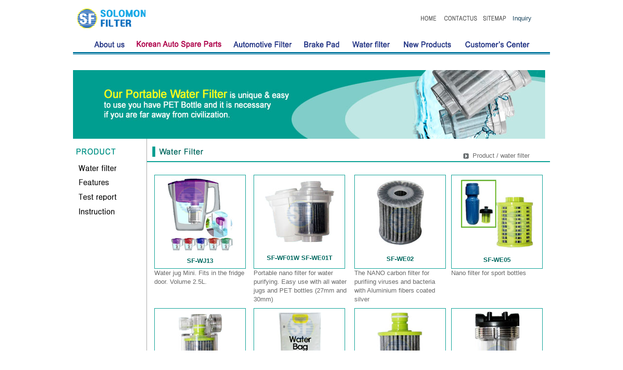

--- FILE ---
content_type: text/html
request_url: http://solomonfilter.co.kr/new/waterfilter.html
body_size: 42380
content:
<meta name="solomon filter">
<title>water filter pitcherㅣSolomon Filter</title>
<meta name="keywords" content="Oil Filter, water filter, cabin air filter, portable water purifier, water filter pitcher, water filter jugs, element oil filter, performance brake pads, best cabin, air filter, oil filter comparison">
<meta name="description" content="Solomon filter is a professional company that manufactures and sells such as water filter pitcher, automotive filter, break pad.">
<!-- head-->
<!DOCTYPE html PUBLIC "-//W3C//DTD XHTML 1.0 Transitional//EN" "http://www.w3.org/TR/xhtml1/DTD/xhtml1-transitional.dtd">
<html xmlns="http://www.w3.org/1999/xhtml">
<head>
<meta http-equiv="Content-Type" content="text/html; charset=euc-kr" />
<script>
  (function(i,s,o,g,r,a,m){i['GoogleAnalyticsObject']=r;i[r]=i[r]||function(){
  (i[r].q=i[r].q||[]).push(arguments)},i[r].l=1*new Date();a=s.createElement(o),
  m=s.getElementsByTagName(o)[0];a.async=1;a.src=g;m.parentNode.insertBefore(a,m)
  })(window,document,'script','//www.google-analytics.com/analytics.js','ga');

  ga('create', 'UA-64910262-1', 'auto');
  ga('send', 'pageview');

</script>
 
<link href="css/style.css" rel="stylesheet" type="text/css">
<script language='JavaScript' src='js/script.js' type='text/javascript'></script>
</head>

<body bgcolor="#FFFFFF"  border="0" cellspacing="0" cellpadding="0">

<table width="100%" border="0" cellspacing="0" cellpadding="0" align=center>
  <tr align="center" valign="top"> 
    <td> 
      <table width="970" border="0" cellspacing="0" cellpadding="0" align="center">
        <tr> 
          <td colspan="3" height="77"> 
            <table width="100%" border="0" cellspacing="0" cellpadding="0">
              <tr> 
                <td align="left" valign="bottom">
	            <!--top-->
<table width="970" border="0" cellspacing="0" cellpadding="0" align=center>
  <tr align="center" valign="top"> 
    <td> 
      <table width="970" border="0" cellspacing="0" cellpadding="0" align="center">
        <tr> 
          <td colspan="3" height="77"> 
            <table width="100%" border="0" cellspacing="0" cellpadding="3">
              <tr> 
                <td align=left><a href="index.html"><img src="img/logo.gif" width="141" height="42" border="0"></a></td>
                <td align="right" width="42%"> 
                  <table border="0" cellspacing="0" cellpadding="0">
                    <tr> 
                      <td><a href="index.html"><img src="img/btn_home.gif" width="46" height="15" border="0"></a></td>
                      <td><a href="contactus.html"><img src="img/btn_contact.gif" width="82" height="15" border=0></a></td>
                      <td><a href="sitemap.html"><img src="img/btn_sitemap.gif" width="58" height="15" border=0></a></td>
                      <td><a style="margin:-5px 0 4px 0;" target="_blank" href="http://www.gobizkorea.com/popup/newhm_pop_inquiry_eng.jsp?userid=solomonfilter&co_lang=2">&nbsp; Inquiry</a></td>
                      <td><img src="img/dummy.gif" width="30" height="1"></td>
                    </tr>
                  </table>
                </td>
              </tr>
            </table>
      </table>
  <tr align="center" valign="top">
    <td>
      <table width="980" border="0" cellspacing="0" cellpadding="0" align="center">
        <tr> 
          <td colspan="3" height="30" align=center> 
		  <!--top 메뉴-->
            <table border="0" cellspacing="0" cellpadding="0">
              <tr> 
                <td></td>
                <td><a href="introduce.html" onMouseOut="MM_swapImgRestore()" onMouseOver="MM_swapImage('Image9','','img/top_onmenu01.gif',1)" target="_self"><img name="Image9" border="0" src="img/top_menu01.gif" alt="introduce of solomonfilter"></a></td><td width=10></td>
				<td><a href="autospare.html" onMouseOut="MM_swapImgRestore()" onMouseOver="MM_swapImage('Image15','','img/top_onmenu09.gif',1)" target="_self"><img name="Image15" border="0" src="img/top_menu09.gif" alt="korea auto spare parts"></a></td><td width=10></td>
                <td><a href="product.html" onMouseOut="MM_swapImgRestore()" onMouseOver="MM_swapImage('Image10','','img/top_onmenu02.gif',1)" target="_self"><img name="Image10" border="0" src="img/top_menu02.gif" alt="automotive filter"></a></td><td width=10></td>
                <td><a href="brakepad01.html" onMouseOut="MM_swapImgRestore()" onMouseOver="MM_swapImage('Image11','','img/top_onmenu03.gif',1)" target="_self"><img name="Image11" border="0" src="img/top_menu03.gif" alt="brake pad"></a></td><td width=10></td>
                <td><a href="waterfilter.html" onMouseOut="MM_swapImgRestore()" onMouseOver="MM_swapImage('Image12','','img/top_onmenu04.gif',1)" target="_self"><img name="Image12" border="0" src="img/top_menu04.gif" alt="waterfilter"></a></td><td width=10></td>
				<td><a href="newproduct.html" onMouseOut="MM_swapImgRestore()" onMouseOver="MM_swapImage('Image13','','img/top_onmenu05.gif',1)" target="_self"><img name="Image13" border="0" src="img/top_menu05.gif" alt="newproducts"></a></td><td width=10></td>
				<td><a href="contactus.html" onMouseOut="MM_swapImgRestore()" onMouseOver="MM_swapImage('Image14','','img/top_onmenu06.gif',1)" target="_self"><img name="Image14" border="0" src="img/top_menu06.gif" alt="contact us"></a></td>
              </tr>
            </table>
          </td>
        </tr>
        <tr bgcolor="#00759D"> 
          <td colspan="3" height="3"> 
        <tr> 
          <td colspan="3" height="1"></td>
        </tr>
        <tr bgcolor="00759D"> 
          <td colspan="3" height="1"></td>
        </tr>
        <tr>
          <td colspan="3" height="32" align=left>
		  <!--sub menu
  <div class="sub_category">
<ul>
<li><a href="introduce.html">Introduce</a></li>&nbsp;&nbsp;
<li><a href="contactus.html">Contact us</a></li>&nbsp;&nbsp;
<li><a href="facilites.html">Facilites</a></li>
</ul>
<ul>
<li><a href="ecofilter.html">Eco Filter</a></li>&nbsp;&nbsp;
<li><a href="oilfilter.html">Oil Filter</a></li>&nbsp;&nbsp;
<li><a href="airfilter.html">Air Filter</a></li>&nbsp;&nbsp;
<li><a href="fuelfilter.html">Fuel Filter</a></li>&nbsp;&nbsp;
<li><a href="cabinfilter.html">Cabin Filter</a></li>&nbsp;&nbsp;
<li><a href="oil_filter_suppressor.html">Heavy duty Filter</a></li>&nbsp;&nbsp;
<li><a href="backpacking_water_purifier.html">Moterbike Filter</a></li>&nbsp;&nbsp;
<li><a href="water_filter_backpacking.html">Transmission Filter</a></li>
</ul>
<ul>
<li><a href="brakepad01.html">Foreign vehicles</a></li>&nbsp;&nbsp;
<li><a href="brakepad02.html">Korea vehicles</a></li>
</ul>
<ul>
<li><a href="waterfilter.html">Water filter</a></li>&nbsp;&nbsp;
<li><a href="waterfilter02.html">Featurees</a></li>&nbsp;&nbsp;
<li><a href="waterfilter03.html">Test report</a></li>&nbsp;&nbsp;
<li><a href="waterfilter04.html">Instruction</a></li>
</ul>
<ul>
<li><a href="newproduct.html">HYUNDAI</a></li>&nbsp;&nbsp;
<li><a href="newproduct02.html">KIA</a></li>
<li><a href="newproduct03.html">GM DAEWOO</a></li>
<li><a href="newproduct04.html">SAMSUNG</a></li>
</ul>
<ul>
<li><a href="introduce.html">Introduce</a></li>
<li><a href="contactus.html">Contact us</a></li>
<li><a href="facilites.html">Facilites</a></li>
</ul>
</div>
<!--서브메뉴-->
          </td>
        </tr>
      </table>   
</table> 
<!--top end-->			
</td>
        </tr>
        <tr>
          <td colspan="3" align="left"><img src="img/sub02_flash.jpg" alt="portable water purifier"></td>
        </tr>
        <tr> 
          <td colspan="3" align="left">
            <table width="100%" border="0" cellspacing="0" cellpadding="0">
              <tr> 
                <td width="151" valign="top"> 
			</html>
 
<!--head end-->      
<!--menu-->
           <table width="151" border="0" cellspacing="0" cellpadding="0">
            <tr valign="bottom"> 
              <td height="45"><img src="img/product2_subtitle.gif" width="92" height="34" alt="PORDUCT"></td>
            </tr>
			<tr> 
              <td height="30"><a href="waterfilter.html" onMouseOut="MM_swapImgRestore()" onMouseOver="MM_swapImage('Image17','','img/sub05_onm01.gif',1)"><img name="Image17" border="0" src="img/sub05_m01.gif" alt="Water filter" ></a></td>
            </tr>
            <tr> 
              <td height="30"><a href="waterfilter02.html" onMouseOut="MM_swapImgRestore()" onMouseOver="MM_swapImage('Image18','','img/sub05_onm02.gif',1)"><img name="Image18" border="0" src="img/sub05_m02.gif" width="151" height="23" alt="Features"></a></td>
            </tr>
            <tr> 
              <td height="30"><a href="waterfilter03.html" onMouseOut="MM_swapImgRestore()" onMouseOver="MM_swapImage('Image19','','img/sub05_onm03.gif',1)"><img name="Image19" border="0" src="img/sub05_m03.gif" alt="Test report"></a></td>
            </tr>
            <tr> 
              <td height="30"><a href="waterfilter04.html" onMouseOut="MM_swapImgRestore()" onMouseOver="MM_swapImage('Image20','','img/sub05_onm04.gif',1)"><img name="Image20" border="0" src="img/sub05_m04.gif" alt="lnstruction" ></a></td>
            </tr>
          </table> 
<!--menu-->
                </td>
                <td width="1" bgcolor="A6A6A6"></td>
              <td valign="top" align=left> 
                  <table border="0" cellspacing="0" cellpadding="0">
                    <tr valign="bottom"> 
                      
              <td height="46">
			  	<table width="800" border="0" cellspacing="2" cellpadding="0"><tr><td>
					<img src="img/sub05_title01.gif" alt="Water Filter" ></td>
					<td align="right" valign="bottom"><img src="img/arrow.gif" valign="middle">&nbsp; Product / water filter &nbsp;&nbsp;</td></tr></table>
			  </td>
                    </tr>
                    <tr bgcolor="#009D90"> 
                      <td height="2"></td>
                    </tr>
                    <tr align="center"> 
                      <td> 
					  <!--추가된 본문-->
					  <table  border="0" cellspacing="6" cellpadding="0">
          <tr> 
            <td height=5></td>
          </tr>
          <tr> 
            <td> 
              <table width="100%" border="0" cellspacing="9" cellpadding="0">
                <tr> 
                  <td valign="top"> <!--product--> 
                    <table width="100%" border="0" cellspacing="0" cellpadding="0">
                      <tr> 
                        <td> 
                          <table width="188" border="0" cellspacing="1" cellpadding="0" bgcolor="069F93" height="188">
                            <tr bgcolor="#FFFFFF" align="center" valign="bottom"> 
                              <td> 
                                <table width="100%" border="0" cellspacing="0" cellpadding="3" height="191">
                                  <tr align="center"> 
                                    <td><img src="img/waterfilter01.jpg" width="136" height="149" alt="SF-WJ13 "></td>
                                  </tr>
                                  <tr align="center"> 
                                    <td><font color="026A61"><b><font size="2">SF-WJ13 
                                      </font></b></font></td>
                                  </tr>
                                </table>
                              </td>
                            </tr>
                          </table>
                        </td>
                      </tr>
                      <tr> 
                        <td>Water jug Mini. Fits in the fridge door. Volume 2.5L.</td>
                      </tr>
                    </table>
                    <!--product--> </td>
                  <td> <!--product--> 
                    <table width="100%" border="0" cellspacing="0" cellpadding="0">
                      <tr> 
                        <td> 
                          <table width="188" border="0" cellspacing="1" cellpadding="0" bgcolor="069F93" height="188">
                            <tr bgcolor="#FFFFFF" align="center" valign="bottom"> 
                              <td> 
                                <table width="100%" border="0" cellspacing="0" cellpadding="3" height="191">
                                  <tr align="center"> 
                                    <td><img src="img/waterfilter02.jpg" width="143" height="127" alt="SF-WF01W 
                                      SF-WE01T"></td>
                                  </tr>
                                  <tr align="center"> 
                                    <td><font color="026A61"><b><font size="2">SF-WF01W 
                                      SF-WE01T</font></b></font> </td>
                                  </tr>
                                </table>
                              </td>
                            </tr>
                          </table>
                        </td>
                      </tr>
                      <tr> 
                        <td>Portable nano filter for water purifying. Easy use with all water jugs and PET bottles (27mm and 30mm) </td>
                      </tr>
                    </table>
                    <!--product--></td>
                  <td valign="top"> <!--product--> 
                    <table width="100%" border="0" cellspacing="0" cellpadding="0">
                      <tr> 
                        <td> 
                          <table width="188" border="0" cellspacing="1" cellpadding="0" bgcolor="069F93" height="188">
                            <tr bgcolor="#FFFFFF" align="center" valign="bottom"> 
                              <td> 
                                <table width="100%" border="0" cellspacing="0" cellpadding="3" height="191">
                                  <tr align="center"> 
                                    <td><img src="img/waterfilter03.jpg" width="97" height="135" alt="SF-WE02 "></td>
                                  </tr>
                                  <tr align="center"> 
                                    <td><font color="026A61"><b><font size="2">SF-WE02 
                                      </font></b></font></td>
                                  </tr>
                                </table>
                              </td>
                            </tr>
                          </table>
                        </td>
                      </tr>
                      <tr> 
                        <td>The NANO carbon filter for purifiing viruses and bacteria 
                          with Aluminium fibers coated silver</td>
                      </tr>
                    </table>
                    <!--product--></td>
                  <td valign="top"> <!--product--> 
                    <table width="100%" border="0" cellspacing="0" cellpadding="0">
                      <tr> 
                        <td> 
                          <table width="188" border="0" cellspacing="1" cellpadding="0" bgcolor="069F93" height="188">
                            <tr bgcolor="#FFFFFF" align="center" valign="bottom"> 
                              <td> 
                                <table width="100%" border="0" cellspacing="0" cellpadding="3" height="191">
                                  <tr align="center"> 
                                    <td><img src="img/waterfilter04.jpg" width="149" height="141" alt="SF-WE05"></td>
                                  </tr>
                                  <tr align="center"> 
                                    <td><font color="026A61" size="2"><b>SF-WE05 
                                      </b> </font></td>
                                  </tr>
                                </table>
                              </td>
                            </tr>
                          </table>
                        </td>
                      </tr>
                      <tr> 
                        <td>Nano filter for sport bottles</td>
                      </tr>
                    </table>
                    <!--product--></td>
                </tr>
                <tr> 
                  <td valign="top"><!--product--> 
                    <table width="100%" border="0" cellspacing="0" cellpadding="0">
                      <tr> 
                        <td> 
                          <table width="188" border="0" cellspacing="1" cellpadding="0" bgcolor="069F93" height="188">
                            <tr bgcolor="#FFFFFF" align="center" valign="bottom"> 
                              <td> 
                                <table width="100%" border="0" cellspacing="0" cellpadding="3" height="191">
                                  <tr align="center"> 
                                    <td><img src="img/waterfilter05.jpg" width="91" height="134" alt="SF-WF07 "></td>
                                  </tr>
                                  <tr align="center"> 
                                    <td><font color="026A61" size="2"><b>SF-WF07 
                                      </b> </font></td>
                                  </tr>
                                </table>
                              </td>
                            </tr>
                          </table>
                        </td>
                      </tr>
                      <tr> 
                        <td>Nano water filter for water purification in toilets, 
                          faucets and bidet devices + housing. Connestion 1/2</td>
                      </tr>
                    </table>
                    <!--product--></td>
                  <td valign="top"><!--product--> 
                    <table width="100%" border="0" cellspacing="0" cellpadding="0">
                      <tr> 
                        <td> 
                          <table width="188" border="0" cellspacing="1" cellpadding="0" bgcolor="069F93" height="188">
                            <tr bgcolor="#FFFFFF" align="center" valign="bottom"> 
                              <td> 
                                <table width="100%" border="0" cellspacing="0" cellpadding="3" height="191">
                                  <tr align="center"> 
                                    <td><img src="img/waterfilter06.jpg" width="91" height="144" alt="SF-WB14"></td>
                                  </tr>
                                  <tr align="center"> 
                                    <td><font color="026A61" size="2"><b>SF-WB14 
                                      </b> </font></td>
                                  </tr>
                                </table>
                              </td>
                            </tr>
                          </table>
                        </td>
                      </tr>
                      <tr> 
                        <td>Plastic bag for water with PET connector</td>
                      </tr>
                    </table>
                    <!--product--></td>
                  <td valign="top"><!--product--> 
                    <table width="100%" border="0" cellspacing="0" cellpadding="0">
                      <tr> 
                        <td> 
                          <table width="188" border="0" cellspacing="1" cellpadding="0" bgcolor="069F93" height="188">
                            <tr bgcolor="#FFFFFF" align="center" valign="bottom"> 
                              <td> 
                                <table width="100%" border="0" cellspacing="0" cellpadding="3" height="191">
                                  <tr align="center"> 
                                    <td><img src="img/waterfilter07.jpg" width="94" height="144" alt="SF-WE06"></td>
                                  </tr>
                                  <tr align="center"> 
                                    <td><font color="026A61" size="2"><b>SF-WE06 
                                      </b> </font></td>
                                  </tr>
                                </table>
                              </td>
                            </tr>
                          </table>
                        </td>
                      </tr>
                      <tr> 
                        <td>Nano water filter for mini housing (AM-WF07)</td>
                      </tr>
                    </table>
                    <!--product--></td>
                  <td valign="top"><!--product--> 
                    <table width="100%" border="0" cellspacing="0" cellpadding="0">
                      <tr> 
                        <td> 
                          <table width="188" border="0" cellspacing="1" cellpadding="0" bgcolor="069F93" height="188">
                            <tr bgcolor="#FFFFFF" align="center" valign="bottom"> 
                              <td> 
                                <table width="100%" border="0" cellspacing="0" cellpadding="3" height="191">
                                  <tr align="center"> 
                                    <td><img src="img/waterfilter08.jpg" width="93" height="149" alt="SF-WF08"></td>
                                  </tr>
                                  <tr align="center"> 
                                    <td><font color="026A61" size="2"><b>SF-WF08 
                                      </b> </font></td>
                                  </tr>
                                </table>
                              </td>
                            </tr>
                          </table>
                        </td>
                      </tr>
                      <tr> 
                        <td>Nano carbon filter 5” for purifiing bacterias and 
                          viruses + housing</td>
                      </tr>
                    </table>
                    <!--product--></td>
                </tr>
                <tr> 
                  <td valign="top"><!--product--> 
                    <table width="100%" border="0" cellspacing="0" cellpadding="0">
                      <tr> 
                        <td> 
                          <table width="188" border="0" cellspacing="1" cellpadding="0" bgcolor="069F93" height="188">
                            <tr bgcolor="#FFFFFF" align="center" valign="bottom"> 
                              <td> 
                                <table width="100%" border="0" cellspacing="0" cellpadding="3" height="191">
                                  <tr align="center"> 
                                    <td><img src="img/waterfilter09.jpg" width="70" height="144" alt="SF-WE08"></td>
                                  </tr>
                                  <tr align="center"> 
                                    <td><font color="026A61" size="2"><b>SF-WE08 
                                      </b> </font></td>
                                  </tr>
                                </table>
                              </td>
                            </tr>
                          </table>
                        </td>
                      </tr>
                      <tr> 
                        <td>NaNo carbon filter 5” for purifiing bacterias and 
                          viruses </td>
                      </tr>
                    </table>
                    <!--product--></td>
                  <td valign="top"><!--product--> 
                    <table width="100%" border="0" cellspacing="0" cellpadding="0">
                      <tr> 
                        <td> 
                          <table width="188" border="0" cellspacing="1" cellpadding="0" bgcolor="069F93" height="188">
                            <tr bgcolor="#FFFFFF" align="center" valign="bottom"> 
                              <td> 
                                <table width="100%" border="0" cellspacing="0" cellpadding="3" height="191">
                                  <tr align="center"> 
                                    <td><img src="img/waterfilter010.jpg" width="61" height="148" alt="SF-WF10" ></td>
                                  </tr>
                                  <tr align="center"> 
                                    <td><font color="026A61" size="2"><b>SF-WF10 
                                      </b> </font></td>
                                  </tr>
                                </table>
                              </td>
                            </tr>
                          </table>
                        </td>
                      </tr>
                      <tr> 
                        <td>Nano carbon filter for 10” + housing. Connection 1/2</td>
                      </tr>
                    </table>
                    <!--product--></td>
                  <td valign="top"><!--product--> 
                    <table width="100%" border="0" cellspacing="0" cellpadding="0">
                      <tr> 
                        <td> 
                          <table width="188" border="0" cellspacing="1" cellpadding="0" bgcolor="069F93" height="188">
                            <tr bgcolor="#FFFFFF" align="center" valign="bottom"> 
                              <td> 
                                <table width="100%" border="0" cellspacing="0" cellpadding="3" height="191">
                                  <tr align="center"> 
                                    <td><img src="img/waterfilter011.jpg" width="79" height="143" alt="SF-WF12"></td>
                                  </tr>
                                  <tr align="center"> 
                                    <td><font color="026A61" size="2"><b>SF-WF12 
                                      </b> </font></td>
                                  </tr>
                                </table>
                              </td>
                            </tr>
                          </table>
                        </td>
                      </tr>
                      <tr> 
                        <td>Water Filter Big Blue + housing. Connection 3/4</td>
                      </tr>
                    </table>
                    <!--product--></td>
                  <td valign="top"><!--product--> 
                    <table width="100%" border="0" cellspacing="0" cellpadding="0">
                      <tr> 
                        <td> 
                          <table width="188" border="0" cellspacing="1" cellpadding="0" bgcolor="069F93" height="188">
                            <tr bgcolor="#FFFFFF" align="center" valign="bottom"> 
                              <td> 
                                <table width="100%" border="0" cellspacing="0" cellpadding="3" height="191">
                                  <tr align="center"> 
                                    <td><img src="img/waterfilter012.jpg" width="46" height="148" alt="SF-WE10 "></td>
                                  </tr>
                                  <tr align="center"> 
                                    <td><font color="026A61" size="2"><b>SF-WE10 
                                      </b> </font></td>
                                  </tr>
                                </table>
                              </td>
                            </tr>
                          </table>
                        </td>
                      </tr>
                      <tr> 
                        <td>NaNo carbon filter 10” for purifiing bacterias and 
                          viruses </td>
                      </tr>
                    </table>
                    <!--product--></td>
                </tr>
                <tr> 
                  <td valign="top"><!--product--> 
                    <table width="100%" border="0" cellspacing="0" cellpadding="0">
                      <tr> 
                        <td> 
                          <table width="188" border="0" cellspacing="1" cellpadding="0" bgcolor="069F93" height="188">
                            <tr bgcolor="#FFFFFF" align="center" valign="bottom"> 
                              <td> 
                                <table width="100%" border="0" cellspacing="0" cellpadding="3" height="191">
                                  <tr align="center"> 
                                    <td><img src="img/waterfilter014.jpg" alt="SF-WE11"></td>
                                  </tr>
                                  <tr align="center"> 
                                    <td><font color="026A61" size="2"><b>SF-WE11
                                      </b> </font></td>
                                  </tr>
                                </table>
                              </td>
                            </tr>
                          </table>
                        </td>
                      </tr>
                      <tr> 
                        <td>NaNo filter 10" for purifiing bacterias and viruses </td>
                      </tr>
                    </table>
                    <!--product--></td>
                  <td valign="top"><!--product--> 
                    <table width="100%" border="0" cellspacing="0" cellpadding="0">
                      <tr> 
                        <td> 
                          <table width="188" border="0" cellspacing="1" cellpadding="0" bgcolor="069F93" height="188">
                            <tr bgcolor="#FFFFFF" align="center" valign="bottom"> 
                              <td> 
                                <table width="100%" border="0" cellspacing="0" cellpadding="3" height="191">
                                  <tr align="center"> 
                                    <td><img src="img/waterfilter015.jpg" alt="SF-WE07"></td>
                                  </tr>
                                  <tr align="center"> 
                                    <td><font color="026A61" size="2"><b>SF-WE07
                                      </b> </font></td>
                                  </tr>
                                </table>
                              </td>
                            </tr>
                          </table>
                        </td>
                      </tr>
                      <tr> 
                        <td>Sediment filter with size of pore 5 micron</td>
                      </tr>
                    </table>
                    <!--product--></td>
                  <td valign="top"><!--product--> 
                    <table width="100%" border="0" cellspacing="0" cellpadding="0">
                      <tr> 
                        <td> 
                          <table width="188" border="0" cellspacing="1" cellpadding="0" bgcolor="069F93" height="188">
                            <tr bgcolor="#FFFFFF" align="center" valign="bottom"> 
                              <td> 
                                <table width="100%" border="0" cellspacing="0" cellpadding="3" height="191">
                                  <tr align="center"> 
                                    <td><img src="img/waterfilter013.jpg" width="114" height="150" alt="SF-WE09"></td>
                                  </tr>
                                  <tr align="center"> 
                                    <td><font color="026A61" size="2"><b>SF-WE09 
                                      </b> </font></td>
                                  </tr>
                                </table>
                              </td>
                            </tr>
                          </table>
                        </td>
                      </tr>
                      <tr> 
                        <td>Additional carbon block for SF-WF01 filter.<br>Removes odors and improves the taste of water </td>
                      </tr>
                    </table>
                    <!--product--></td>
                  <td valign="top"><!--product--> 
                    <table width="100%" border="0" cellspacing="0" cellpadding="0">
                      <tr> 
                        <td> 
                          <table width="188" border="0" cellspacing="1" cellpadding="0" bgcolor="069F93" height="188">
                            <tr bgcolor="#FFFFFF" align="center" valign="bottom"> 
                              <td> 
                                <table width="100%" border="0" cellspacing="0" cellpadding="3" height="191">
                                  <tr align="center"> 
                                    <td><img src="img/waterfilter016.jpg" alt="SF-WF04 I type
SF-WF04 U type" ></td>
                                  </tr>
                                  <tr align="center"> 
                                    <td><font color="026A61" size="2"><b>SF-WF04 I type<br>SF-WF04 U type</b> </font></td>
                                  </tr>
                                </table>
                              </td>
                            </tr>
                          </table>
                        </td>
                      </tr>
                      <tr> 
                        <td>NaNo water filter with I or U type one-touch(fast to change)connector </td>
                      </tr>
                    </table>
                    <!--product--></td>
                </tr>
                <tr> 
                  <td colspan="4">&nbsp;</td>
                </tr>
              </table>
            </td>
          </tr>
        </table>
                        
                        <!--<table width="790" border="1" cellspacing="5" cellpadding="0" height="375">
                          <tr valign="top"> 
                            <td height="10">&nbsp; </td>
                          </tr>
                          <tr valign="top"> 
                            <td>
                              
                      <table width="100%" border="0" cellspacing="5" cellpadding="0" background="img/sub_backg.gif" height="300">
                        <tr> 
                          <td height="16" colspan="3">&nbsp; </td>
                          <td height="16" rowspan="2" valign="top" align="right" width="330"><br>
                            <br>
                            <img src="img/airfilter_img.png" width="318" height="164"></td>
                        </tr>
                        <tr> 
                          <td valign="top" width="10"></td>
                          <td valign="top" align="left" colspan="2"> 
                            <div class="ct1">Air Filter of Solomon filter is No.1 
                              Quality Filter of Korea.</div>
                            <br>
                            <div class="c1">Available in a broad range of sizes 
                              for virtually all applications, our air filters 
                              advanced features ensure original equipment replacement 
                              fit, function and performance.</div>
                          </td>
                        </tr>
                      </table>
                            </td>
                          </tr>
                        </table>-->
                      </td>
                    </tr>
                  </table>
                </td>
              </tr>
            </table>
          </td>
        </tr>
        <tr> 
          <td colspan="3" align="left" height="75"> 
     <!-- tail-->        
<h1 style="margin:0; padding:0; position:absolute;left:-10000px;height:0;font-size:0;">water filter, water filter pitcher</h1>
<h2 style="margin:0; padding:0; position:absolute;left:-10000px;height:0;font-size:0;">water filter, water filter pitcher</h2>      
    <table width="960" border="0" cellspacing="0" cellpadding="0" align=center>
   <tr><td colspan="3" height="15"></td></tr>
	<tr><td colspan="3" bgcolor="CBCBCB" height=1></td></tr>
      <tr><td colspan="3" height="4"></td></tr>
	  <tr><td colspan="3">&nbsp;&nbsp;<img src="img/title_prduct.gif"></td></tr>
	  <tr><td colspan="3" height="5"></td></tr>
	  <tr><td width="5"></td><td>
 <div style="width:100%;">
	<div style="width:940px; margin:auto; font-size:10px;">
    	<a style="color:#666666" href="http://www.solomonfilter.co.kr/new/introduce.html"> best cabin air filter </a>l
    	<a style="color:#666666" href="http://www.solomonfilter.co.kr/new/product.html"> element oil filter </a>l
    	<a style="color:#666666" href="http://www.solomonfilter.co.kr/new/ecofilter.html"> eco filter </a>l
    	<a style="color:#666666" href="http://www.solomonfilter.co.kr/new/oilfilter.html"> Oil filter </a>l
    	<a style="color:#666666" href="http://www.solomonfilter.co.kr/new/airfilter.html"> cabin air filter </a>l
    	<a style="color:#666666" href="http://www.solomonfilter.co.kr/new/fuelfilter.html"> element oil filter </a>l
    	<a style="color:#666666" href="http://www.solomonfilter.co.kr/new/cabinfilter.html"> cabin air filter </a>l
    	<a style="color:#666666" href="http://www.solomonfilter.co.kr/new/brakepad01.html"> performance brake pads </a>l
    	<a style="color:#666666" href="http://www.solomonfilter.co.kr/new/brakepad02.html">  performance brake pads Korea</a>l
    	<a style="color:#666666" href="http://www.solomonfilter.co.kr/new/newproduct.html"> oil filter comparison </a>l
    	<a style="color:#666666" href="http://www.solomonfilter.co.kr/new/waterfilter.html"> water filter pitcher </a>l       
        <a style="color:#666666" href="http://www.solomonfilter.co.kr/new/oil_filter_suppressor.html"> oil filter suppressor </a>l
        <a style="color:#666666" href="http://www.solomonfilter.co.kr/new/water_filter_backpacking.html"> water filter backpacking </a>l
        <a style="color:#666666" href="http://www.solomonfilter.co.kr/new/backpacking_water_purifier.html">  backpacking water purifier </a>l
        <a style="color:#666666" href="http://www.solomonfilter.co.kr/new/brakepad02.html"> brake pads of korean vehicles </a>l
        <a style="color:#666666" href="http://www.solomonfilter.co.kr/new/introduce.html"> water filter pitcher </a>l        
    	<a style="color:#666666" href="http://www.solomonfilter.co.kr/new/waterfilter02.html"> water filter pitcher Features</a>
		<a style="color:#666666" href="http://www.solomonfilter.co.kr/new/ecofilter.html"> Cartridge oil filter </a>l 
		<a style="color:#666666" href="http://www.solomonfilter.co.kr/new/ecofilter.html">Cartridge fuel filter </a>l 
		<a style="color:#666666" href="http://www.solomonfilter.co.kr/new/newproduct.html">GAS Filter </a>l 
		<a style="color:#666666" href="http://www.solomonfilter.co.kr/new/newproduct.html">LPG Filter </a>l 
		<a style="color:#666666" href="http://www.solomonfilter.co.kr/new/newproduct.html">Canister Filter </a>l 
		<a style="color:#666666" href="http://www.solomonfilter.co.kr/new/newproduct.html">FFV </a>l 
		<a style="color:#666666" href="http://www.solomonfilter.co.kr/new/newproduct.html">In Line filter </a>l
		<a style="color:#666666" href="http://www.solomonfilter.co.kr/new/newproduct.html">In Let Filter </a>l 
		<a style="color:#666666" href="http://www.solomonfilter.co.kr/new/waterfilter.html">Portable water filter </a>l 
		<a style="color:#666666" href="http://www.solomonfilter.co.kr/new/waterfilter.html">camping water filter </a>l 
		<a style="color:#666666" href="http://www.solomonfilter.co.kr/new/waterfilter.html">portable water purifier </a>l
		<a style="color:#666666" href="http://www.solomonfilter.co.kr/new/agriculturalfilter.html">agricultural filter </a>l
		<a style="color:#666666" href="http://www.koaashow.com/" target="top">KOAAshow 2017</a>l
		<a style="color:#666666" href="http://www.aapexshow.com" target="top">APPEX 2017 </a>l
		<a style="color:#666666" href="http://solomonfilter.co.kr/new/certificate.html">certificate </a>l
		<a style="color:#666666" href="http://solomonfilter.co.kr/new/autospare.html"><font color=red>Korean Auto Spare Parts</font> </a>
    </div>
	</td><td width="5"></td></tr>
	<tr><td height="10" colspan="3"></td></tr>
	<tr><td colspan="3" bgcolor="CBCBCB" height=1></td></tr>
	<tr><td colspan="3"  height=10></td></tr>
	</table>
</div>
    <table width="960" border="0" cellspacing="0" cellpadding="0" align=center>
	<tr><td colspan="2" bgcolor="8A92AE" height=3></td></tr>
      <tr> 
        <td colspan="2"> 
          <table width="960" border="0" cellspacing="0" cellpadding="0" align=center>
            <tr> 
              <td colspan="2" height="75"> 
                <table width="960" border="0" cellspacing="0" cellpadding="0">
                  <tr> 
                    <td width="20"><img src="img/dummy.gif" width="20" height="10" alt="dummy"></td>
                    <td align="left"><br><b style="color:#8A92AE; line-height:20px">Address 33, Unjeong 3-gil, Paju-si, Gyeonggi-do, South Korea ZIP Code : 10910 <br> Tel +82-70-8732-8514 / Fax +82-31-813-1609 / <a href="mailto:julian@solomonfilter.co.kr" style="color:#8A92AE; line-height:20px">julian@solomonfilter.co.kr</a> / <a href="mailto:solomonfilter@gmail.com" style="color:#8A92AE; line-height:20px">solomonfilter@gmail.com </a> <a href="mailto:info@solomonfilter.co.kr" style="color:#8A92AE; line-height:20px">info@solomonfilter.co.kr</a> / WhatsApp : +821093678514 /	Kakao : julian108<br>
                    COPYRIGHT(C) 2015 SOLOMON FILTER ALL RIGHTS RESERVED</b></td>
					<td align=right>
					<table border="0" cellspacing="0" cellpadding="0">
                  <tr><td><img src="img/tail_mark01.gif"></td><td width=5></td><td><img src="img/tail_mark02.gif">
                  </tr>
                </table>
              </td>
            </tr>
          </table>
        </td>
      </tr>
	    <tr><td colspan="3" height="20"></td></tr>
    </table>
     <!-- tail-->   
          </td>
        </tr>
</body>
</html> 
<!-- tail-->  

--- FILE ---
content_type: text/css
request_url: http://solomonfilter.co.kr/new/css/style.css
body_size: 9410
content:
body {
	margin-left: 0px;
	margin-top: 0px;
	margin-right: 0px;
	margin-bottom: 0px;
}
.fixed {  
    position: fixed;  
   top: 0;  
    left: 0;  
     width: 100%;  
	 z-index:50;
 }  
.nav {  

    padding: 0;

     margin: 0 auto;  

    width: 100%;  

} 
#canollie{margin-top:140px;}

/* 기본 폰트 설정*/
td { 
	font-family: Verdana, Arial, Helvetica, sans-serif;
	font-size: 13px;
	color: #666666;
	line-height:140%;
}


/* 링크폰트 설정*/
A:link            {COLOR: #17435C; TEXT-DECORATION: none}
A:visited         {COLOR: #17435C; TEXT-DECORATION: none}
A:hover           {COLOR: #5A176D; TEXT-DECORATION: none}
A:active          {COLOR: #5A176D; TEXT-DECORATION: none}

/* 이미지테두리 일괄 없애기*/
IMG{border: none;}

/* 링크점선 일괄 없애기*/
a, input, area {selector-dummy: expression(this.hideFocus=true);}


/* png ie6 적용*/
.png24 {
tmp:expression(setPng24(this));
}


.here{
	color:#000000;
	font-size:11px;
	font-family: Verdana, Arial, Helvetica, sans-serif;
	}

.home{
	color:#000000;
	font-size:11px;
	font-family: Verdana, Arial, Helvetica, sans-serif;
	}
.home2{
	color:#0066CC;
	font-size:11px;
	font-family: Verdana, Arial, Helvetica, sans-serif;
	}
.underBar01{
	border-bottom: #0066CC solid 2px;
}
.underBar02{
	border-bottom: #999999 solid 1px;
}
.lmTit{
	font-family:NeoSans;
	font-size: 16px;
	color: #0066CC;
	letter-spacing: -1px;
}
.subTit{
	font-family:NeoSans;
	font-size: 18px;
	color: #333333;
	letter-spacing: -1px;
}
.copy{
	font-family:verdana;
	font-size: 10px;
	color: #333333;
}


.copy2{
	font-family:verdana;
	font-size: 10px;
	color: #000000;
}
.mainTit1{	
	font-family:Verdana, Arial, Helvetica, sans-serif;
	font-size: 12px;
	color: #333333;
	font-weight:bold;
	}
.mainTit2{	
	font-family:Verdana, Arial, Helvetica, sans-serif;
	font-size: 12px;
	color: #17435C;
	font-weight:bold;
	}
.mainTit3{
	font-family:Verdana, Arial, Helvetica, sans-serif;
	font-size: 12px;
	color: #333333;
	font-weight:bold;
}
.mainTxt1{
	font-family:Verdana, Arial, Helvetica, sans-serif;
	font-size: 10px;
	color: #666666;
	line-height:120%;
}
.ct1{width:100%; font-family:Georgia, "Times New Roman", Times, serif; line-height:140%; font-size:24px; color:#666666; font-weight:600;}
.ct2{width:100%; font-family:Georgia, "Times New Roman", Times, serif; line-height:140%; font-size:24px; color:#999999; font-weight:600;}
.ct3{width:100%; font-family:Georgia, "Times New Roman", Times, serif; line-height:140%; font-size:24px; color:#666666; font-weight:500;}
.ct4{width:100%; font-family:Georgia, "Times New Roman", Times, serif; line-height:140%; font-size:16px; color:#666666; font-weight:600;}
.ct5{width:97%; font-family:Georgia, "Times New Roman", Times, serif; line-height:140%; font-size:16px; color:#666666; background-color:#CCCCCC;font-weight:500; padding:10px;}

.empty1{ padding:20px 0 20px 0;}
.empty2{ padding:50px 0 10px 0;}

.lineBt1{border: #999999 dashed 1px;}

.introBg{ background-image:url(../99_img/sub/filterIntro.jpg); width:769px; height:800px;}

.c1{width:400px; font-family:Verdana, Arial, Helvetica, sans-serif; line-height:130%; font-size:11px; color:#666666; float:left;}
.c2{width:220px; font-family:Verdana, Arial, Helvetica, sans-serif; font-size:11px; line-height:130%; color:#666666; float:right;}
.c3{width:220px; font-family:Verdana, Arial, Helvetica, sans-serif; font-size:11px; line-height:130%; color:#666666;  margin:auto;}
.c4{width:100%; font-family:Verdana, Arial, Helvetica, sans-serif; font-size:11px; line-height:130%; color:#666666;}
.c5{width:100%; font-family:Verdana, Arial, Helvetica, sans-serif; font-size:14px; line-height:180%; color:#666666;}
.c6{width:520px; font-family:Verdana, Arial, Helvetica, sans-serif; line-height:130%; font-size:11px; color:#666666; float:left;}

.f1{width:220px; font-family:Verdana, Arial, Helvetica, sans-serif; line-height:130%; font-size:11px; color:#666666; float:left;}
.f3{width:220px; font-family:Verdana, Arial, Helvetica, sans-serif; font-size:11px; line-height:130%; color:#666666; float:right;}
.f2{width:220px; font-family:Verdana, Arial, Helvetica, sans-serif; font-size:11px; line-height:130%; color:#666666;  margin:auto;}
.f4{width:520px; font-family:Verdana, Arial, Helvetica, sans-serif; font-size:12px; line-height:160%; color:#ffffff;  margin:auto;}
.f5{width:520px; font-family:Verdana, Arial, Helvetica, sans-serif; font-size:14px; line-height:160%; color:#88020c;  margin:auto;}
.f6{width:100%; font-family:Verdana, Arial, Helvetica, sans-serif; font-size:14px; line-height:200%; color:#88020c;  margin:auto; font-weight:bold;}
.f7{width:90%; font-family:Verdana, Arial, Helvetica, sans-serif; font-size:12px; line-height:160%; color:#ffffff;  margin:auto; font-weight:bold;}
.f8{width:97%; font-family:Verdana, Arial, Helvetica, sans-serif; font-size:14px; line-height:180%; color:#383838;  margin:auto; font-weight:bold;}
.f9{width:100%; font-family:Verdana, Arial, Helvetica, sans-serif; font-size:13px; line-height:200%; color:#3b5c78;  margin:auto;}

/*나눔고딕 폰트설정*/
@font-face{font-family:FUTURAH; src:url(../font/FUTURAH.eot); font-size:13px; color:#656774; LINE-HEIGHT: 180%;}
@font-face{font-family:FUTURAH; src:url(../font/FUTURAH.ttf); font-size:13px; color:#656774; LINE-HEIGHT: 180%;} 
/* 드롭다운메뉴*/
#menu
{
	width: 100%;
	margin: 0;
	padding: 1px 0 0 0;
	list-style: none;  
/*	background: -o-linear-gradient(#444, #111);
	background: -ms-linear-gradient(#444, #111);
	background: linear-gradient(#444, #111);
*/

}

#menu li
{
	float: left;
	padding: 0 0 0px 0px;
	position: relative;
	line-height: 0;
}

#menu a 
{
	float: left;
	height: 30px;
	padding: 0 0px;
	color: #ffffff;
	text-transform: uppercase;
	text-decoration: none;
	font-stretch :narrower; 
	font-family: "Futura Hv BT";
	font-size: 13px;
	line-height: 25px;
}

#menu li:hover > a
{
	color: #ffffff;
}

*html #menu li a:hover /* IE6 */
{
	color: #ffffff;
}

#menu li:hover > ul
{
	display: block;
}

/* Sub-menu */

#menu ul
{	
	
    list-style: none;
    margin: 0;
    padding: 0;    
    display: none;
    position: absolute;
    top: 30px;
    left: 0px;
    z-index: 99999;    
    background: #00759D;
/*    background: -moz-linear-gradient(#0066cc, #111);
    background: -webkit-gradient(linear,left bottom,left top,color-stop(0, #111),color-stop(1, #0066cc));
    background: -webkit-linear-gradient(#0066cc, #111);    
    background: -o-linear-gradient(#0066cc, #111);	
    background: -ms-linear-gradient(#0066cc, #111);	
    background: linear-gradient(#0066cc, #111);
    -moz-box-shadow: 0 0 2px rgba(255,255,255,.5);
    -webkit-box-shadow: 0 0 2px rgba(255,255,255,.5);
    box-shadow: 0 0 2px rgba(255,255,255,.5);	
    -moz-border-radius: 5px;
	
    border-radius: 5px;*/
}


#menu ul li
{font-family: Verdana, Arial, Helvetica, sans-serif;
    float: none;
    margin: 0;
    padding: 0;
    display: block;  
 /*   -moz-box-shadow: 0 1px 0 #111111, 0 2px 0 #777777;
    -webkit-box-shadow: 0 1px 0 #111111, 0 2px 0 #777777;
	
    box-shadow: 0 1px 0 #111111, 0 2px 0 #777777;*/
}

#menu ul li:last-child
{   
  /*  -moz-box-shadow: none;
    -webkit-box-shadow: none;

	
    box-shadow: none;   */ 
}

#menu ul a
{    
    padding: 10px;
	height: 10px;
	width: 133px;
	height: auto;
    line-height: 1;
    display: block;
    white-space: nowrap;
    float: none;
	text-transform: none;
}

*html #menu ul a /* IE6 */
{    
	height: 5px;
}

*:first-child+html #menu ul a /* IE7 */
{    
	height: 5px;
}

#menu ul a:hover
{
    background: #54b0eb;
	background: -moz-linear-gradient(#04acec,  #54b0eb);	
	background: -webkit-gradient(linear, left top, left bottom, from(#04acec), to(#54b0eb));
	background: -webkit-linear-gradient(#04acec,  #54b0eb);
	background: -o-linear-gradient(#04acec,  #54b0eb);
	background: -ms-linear-gradient(#04acec,  #54b0eb);
	background: linear-gradient(#04acec,  #54b0eb);

}

#menu ul li:first-child > a
{
 /*   -moz-border-radius: 5px 5px 0 0;

    border-radius: 5px 5px 0 0; */
}

#menu ul li:first-child > a:after
{
    content: '';
    position: absolute;
    left: 30px;
    top: -8px;
    width: 0;
    height: 0;
    border-left: 5px solid transparent;
    border-right: 5px solid transparent;
    border-bottom: 8px solid #00759D;
}

#menu ul ul li:first-child a:after
{font-family: Verdana, Arial, Helvetica, sans-serif;
    left: -8px;
    top: 12px;
    width: 0;
    height: 0;
    border-left: 0;	
    border-bottom: 5px solid transparent;
    border-top: 5px solid transparent;
    border-right: 8px solid #444;
}

#menu ul li:first-child a:hover:after
{
    border-bottom-color: #04acec; 
}

#menu ul ul li:first-child a:hover:after
{
    border-right-color: #04acec; 
    border-bottom-color: transparent; 	
}


#menu ul li:last-child > a
{
   /* -moz-border-radius: 0 0 5px 5px;
   
    border-radius: 0 0 5px 5px;*/
}

/* Clear floated elements */
#menu:after 
{
	visibility: hidden;
	display: block;
	font-size: 0;
	content: " ";
	clear: both;
	height: 0;
}

* html #menu             { zoom: 1; } /* IE6 */
*:first-child+html #menu { zoom: 1; } /* IE7 */

--- FILE ---
content_type: text/plain
request_url: https://www.google-analytics.com/j/collect?v=1&_v=j102&a=1459337205&t=pageview&_s=1&dl=http%3A%2F%2Fsolomonfilter.co.kr%2Fnew%2Fwaterfilter.html&ul=en-us%40posix&dt=water%20filter%20pitcher%E3%85%A3Solomon%20Filter&sr=1280x720&vp=1280x720&_u=IEBAAEABAAAAACAAI~&jid=1180364307&gjid=939809361&cid=1029690086.1769900071&tid=UA-64910262-1&_gid=293597439.1769900071&_r=1&_slc=1&z=2120112344
body_size: -286
content:
2,cG-Q2D74W8P86

--- FILE ---
content_type: application/x-javascript
request_url: http://solomonfilter.co.kr/new/js/script.js
body_size: 6483
content:
function MM_swapImgRestore() { //v3.0
  var i,x,a=document.MM_sr; for(i=0;a&&i<a.length&&(x=a[i])&&x.oSrc;i++) x.src=x.oSrc;
}

function MM_preloadImages() { //v3.0
  var d=document; if(d.images){ if(!d.MM_p) d.MM_p=new Array();
    var i,j=d.MM_p.length,a=MM_preloadImages.arguments; for(i=0; i<a.length; i++)
    if (a[i].indexOf("#")!=0){ d.MM_p[j]=new Image; d.MM_p[j++].src=a[i];}}
}

function MM_findObj(n, d) { //v4.01
  var p,i,x;  if(!d) d=document; if((p=n.indexOf("?"))>0&&parent.frames.length) {
    d=parent.frames[n.substring(p+1)].document; n=n.substring(0,p);}
  if(!(x=d[n])&&d.all) x=d.all[n]; for (i=0;!x&&i<d.forms.length;i++) x=d.forms[i][n];
  for(i=0;!x&&d.layers&&i<d.layers.length;i++) x=MM_findObj(n,d.layers[i].document);
  if(!x && d.getElementById) x=d.getElementById(n); return x;
}

function MM_swapImage() { //v3.0
  var i,j=0,x,a=MM_swapImage.arguments; document.MM_sr=new Array; for(i=0;i<(a.length-2);i+=3)
   if ((x=MM_findObj(a[i]))!=null){document.MM_sr[j++]=x; if(!x.oSrc) x.oSrc=x.src; x.src=a[i+2];}
}


function openwin(theURL,winName,features) { 
  window.open(theURL,winName,features);
}

function MM_reloadPage(init) {  //reloads the window if Nav4 resized
if (init==true) with (navigator) {if ((appName=="Netscape")&&(parseInt(appVersion)==4)) {
document.MM_pgW=innerWidth; document.MM_pgH=innerHeight; onresize=MM_reloadPage; }}
else if (innerWidth!=document.MM_pgW || innerHeight!=document.MM_pgH) location.reload();
}
MM_reloadPage(true);


function MM_showHideLayers() { //v6.0
  var i,p,v,obj,args=MM_showHideLayers.arguments;
  for (i=0; i<(args.length-2); i+=3) if ((obj=MM_findObj(args[i]))!=null) { v=args[i+2];
    if (obj.style) { obj=obj.style; v=(v=='show')?'visible':(v=='hide')?'hidden':v; }
    obj.visibility=v; }
}

//레이어팝업띄우기 스크립트
isIE=document.all;
isNN=!document.all&&document.getElementById;
isN4=document.layers;
isHot=false;

function ddInit(e){
  topDog=isIE ? "BODY" : "HTML";
  whichDog=isIE ? document.all.theLayer : document.getElementById("theLayer");
  hotDog=isIE ? event.srcElement : e.target;
  while (hotDog.id!="titleBar"&&hotDog.tagName!=topDog){
    hotDog=isIE ? hotDog.parentElement : hotDog.parentNode;
  }
  if (hotDog.id=="titleBar"){
    offsetx=isIE ? event.clientX : e.clientX;
    offsety=isIE ? event.clientY : e.clientY;
    nowX=parseInt(whichDog.style.left);
    nowY=parseInt(whichDog.style.top);
    ddEnabled=true;
    document.onmousemove=dd;
  }
}

function dd(e){
  if (!ddEnabled) return;
  whichDog.style.left=isIE ? nowX+event.clientX-offsetx : nowX+e.clientX-offsetx;
  whichDog.style.top=isIE ? nowY+event.clientY-offsety : nowY+e.clientY-offsety;
  return false;
}

function ddN4(whatDog){
  if (!isN4) return;
  N4=eval(whatDog);
  N4.captureEvents(Event.MOUSEDOWN|Event.MOUSEUP);
  N4.onmousedown=function(e){
    N4.captureEvents(Event.MOUSEMOVE);
    N4x=e.x;
    N4y=e.y;
  }
  N4.onmousemove=function(e){
    if (isHot){
      N4.moveBy(e.x-N4x,e.y-N4y);
      return false;
    }
  }
  N4.onmouseup=function(){
    N4.releaseEvents(Event.MOUSEMOVE);
  }
}

function hideMe(){
  if (isIE||isNN) theLayer.style.visibility="hidden";
  else if (isN4) document.theLayer.visibility="hide";
}

function showMe(){
  if (isIE||isNN) whichDog.style.visibility="visible";
  else if (isN4) document.theLayer.visibility="show";
}
//2012-07-12 스크롤부분 마우스로 잡았을때 오류현상때문에 주석처리. 김종일
//document.onmousedown=ddInit;
//document.onmouseup=Function("ddEnabled=false");

function notice_setCookie( name, value, expiredays )
{
        var todayDate = new Date();
        todayDate.setDate( todayDate.getDate() + expiredays );
        document.cookie = name + '=' + escape( value ) + '; path=/; expires=' + todayDate.toGMTString() + ';'
 return;
}
function notice_getCookie( name )
{
  var nameOfCookie = name + "=";
  var x = 0;
  while ( x <= document.cookie.length )
  {
   var y = (x+nameOfCookie.length);
   if ( document.cookie.substring( x, y ) == nameOfCookie ) {
    if ( (endOfCookie=document.cookie.indexOf( ";", y )) == -1 )
      endOfCookie = document.cookie.length;
    return unescape( document.cookie.substring( y, endOfCookie ) );
   }
   x = document.cookie.indexOf( " ", x ) + 1;
   if ( x == 0 ) break;
  }
  return "";
}

var EmbedStr = "";

function GetFlash(url,x,y) { 
	EmbedStr = "<object id='flash' classid='clsid:d27cdb6e-ae6d-11cf-96b8-444553540000' codebase='http://fpdownload.macromedia.com/pub/shockwave/cabs/flash/swflash.cab#version=8,0,0,0' width='" + x + "' height='" + y + "'>";
	EmbedStr += "<param name='allowScriptAccess' value='sameDomain' />";
	EmbedStr += "<param name='movie' value='" + url + "' />";
	EmbedStr += "<param name='quality' value='high' />";
	EmbedStr += "<param name='bgcolor' value='#ffffff' />";
	EmbedStr += "<param name='wmode' value='transparent' />";
	EmbedStr += "<embed src='" + url + "' quality='high' wmode='transparent' bgcolor='#ffffff' width='" + x + "' height='" + y + "' allowScriptAccess='sameDomain' type='application/x-shockwave-flash' pluginspage='http://www.macromedia.com/go/getflashplayer' />";
	EmbedStr += "</object>";
	
	document.write(EmbedStr);
	return;
}
// PNG 투명


function setPng24(obj) {
   obj.width=obj.height=1;
   obj.className=obj.className.replace(/\bpng24\b/i,'');

   obj.style.filter =

   "progid:DXImageTransform.Microsoft.AlphaImageLoader(src='"+ obj.src +"',sizingMethod='image');"
   obj.src=''; 
   return '';
}

// 링크 점선 한번에 없애기
function bluring(){
	if(event.srcElement.tagName=="A"||event.srcElement.tageName=="IMG")document.body.focus();
}
document.onfocusin=bluring;
//


//iframe 세로 자동 조정
function calcHeight()
{
  //find the height of the internal page
  var the_height=
    document.getElementById('the_iframe').contentWindow.
      document.body.scrollHeight;
  //change the height of the iframe
  document.getElementById('the_iframe').height=
      the_height;
}

//

//메뉴 상단고정
(function() {  
    var nav = $('.nav');  
    var navTop = nav.offset().top;  
   $(window).scroll(function () {  

        var winTop = $(this).scrollTop();  
        if (winTop >= navTop) {  
            nav.addClass('fixed')  
        } else if (winTop <= navTop) {  
            nav.removeClass('fixed')  
       }  
    });  
 });  


